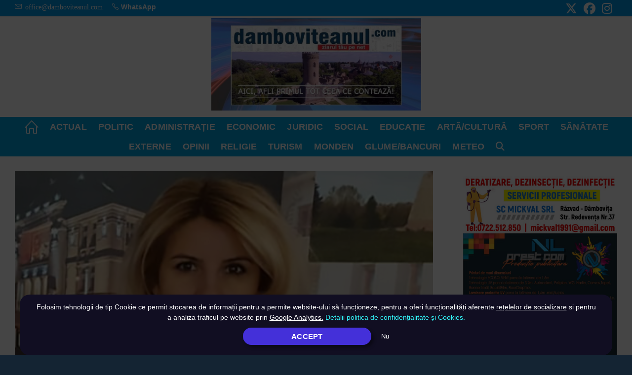

--- FILE ---
content_type: text/html; charset=UTF-8
request_url: https://damboviteanul.com/2020/02/27/iohannis-si-orban-sub-tirul-psd-sfidare-si-aroganta-la-adresa-romanilor/
body_size: 16110
content:
<!DOCTYPE html><html class="html" lang="ro-RO"><head><meta charset="UTF-8"><link rel="profile" href="https://gmpg.org/xfn/11"><meta name='robots' content='index, follow, max-image-preview:large, max-snippet:-1, max-video-preview:-1' /><style>img:is([sizes="auto" i], [sizes^="auto," i]) { contain-intrinsic-size: 3000px 1500px }</style><link rel="pingback" href="https://damboviteanul.com/xmlrpc.php"><meta name="viewport" content="width=device-width, initial-scale=1"><title>Iohannis și Orban, sub tirul PSD: ”Sfidare și aroganță la adresa românilor!”</title><link rel="canonical" href="https://damboviteanul.com/2020/02/27/iohannis-si-orban-sub-tirul-psd-sfidare-si-aroganta-la-adresa-romanilor/" /><meta property="og:locale" content="ro_RO" /><meta property="og:type" content="article" /><meta property="og:title" content="Iohannis și Orban, sub tirul PSD: ”Sfidare și aroganță la adresa românilor!”" /><meta property="og:description" content="Surprinzătoarea decizie a președintelui Iohannis de a-l desemna pe Florin Cîțu prim-ministru, a atras rapid criticile opozanților președintelui și ai PNL. Monica Ilie, viceprimar al municipiului Târgoviște, constată că, sub o formă sau alta, jocul politic al președintelui nu are decât un scop: alegerile anticipate, care rămân în continuare ”obsesia și ambiția PNL!”. Altfel spus, [&hellip;]" /><meta property="og:url" content="https://damboviteanul.com/2020/02/27/iohannis-si-orban-sub-tirul-psd-sfidare-si-aroganta-la-adresa-romanilor/" /><meta property="og:site_name" content="DAMBOVITEANUL" /><meta property="article:publisher" content="https://facebook.com/dambovitenul/" /><meta property="article:published_time" content="2020-02-27T14:55:05+00:00" /><meta property="article:modified_time" content="2020-02-27T20:01:06+00:00" /><meta property="og:image" content="https://damboviteanul.com/wp-content/uploads/2020/02/Monica-Ilie-1.jpg" /><meta property="og:image:width" content="900" /><meta property="og:image:height" content="600" /><meta property="og:image:type" content="image/jpeg" /><meta name="author" content="Damboviteanul Stiri" /><meta name="twitter:card" content="summary_large_image" /><meta name="twitter:label1" content="Scris de" /><meta name="twitter:data1" content="Damboviteanul Stiri" /><meta name="twitter:label2" content="Timp estimat pentru citire" /><meta name="twitter:data2" content="2 minute" /> <script type="application/ld+json" class="yoast-schema-graph">{"@context":"https://schema.org","@graph":[{"@type":"Article","@id":"https://damboviteanul.com/2020/02/27/iohannis-si-orban-sub-tirul-psd-sfidare-si-aroganta-la-adresa-romanilor/#article","isPartOf":{"@id":"https://damboviteanul.com/2020/02/27/iohannis-si-orban-sub-tirul-psd-sfidare-si-aroganta-la-adresa-romanilor/"},"author":{"name":"Damboviteanul Stiri","@id":"https://damboviteanul.com/#/schema/person/f41500d3bb07c0a235d94f44d8fe9cd2"},"headline":"Iohannis și Orban, sub tirul PSD: ”Sfidare și aroganță la adresa românilor!”","datePublished":"2020-02-27T14:55:05+00:00","dateModified":"2020-02-27T20:01:06+00:00","mainEntityOfPage":{"@id":"https://damboviteanul.com/2020/02/27/iohannis-si-orban-sub-tirul-psd-sfidare-si-aroganta-la-adresa-romanilor/"},"wordCount":412,"commentCount":0,"publisher":{"@id":"https://damboviteanul.com/#organization"},"image":{"@id":"https://damboviteanul.com/2020/02/27/iohannis-si-orban-sub-tirul-psd-sfidare-si-aroganta-la-adresa-romanilor/#primaryimage"},"thumbnailUrl":"https://damboviteanul.com/wp-content/uploads/2020/02/Monica-Ilie-1.jpg","articleSection":["ACTUAL","OPINII","POLITIC"],"inLanguage":"ro-RO","potentialAction":[{"@type":"CommentAction","name":"Comment","target":["https://damboviteanul.com/2020/02/27/iohannis-si-orban-sub-tirul-psd-sfidare-si-aroganta-la-adresa-romanilor/#respond"]}]},{"@type":"WebPage","@id":"https://damboviteanul.com/2020/02/27/iohannis-si-orban-sub-tirul-psd-sfidare-si-aroganta-la-adresa-romanilor/","url":"https://damboviteanul.com/2020/02/27/iohannis-si-orban-sub-tirul-psd-sfidare-si-aroganta-la-adresa-romanilor/","name":"Iohannis și Orban, sub tirul PSD: ”Sfidare și aroganță la adresa românilor!”","isPartOf":{"@id":"https://damboviteanul.com/#website"},"primaryImageOfPage":{"@id":"https://damboviteanul.com/2020/02/27/iohannis-si-orban-sub-tirul-psd-sfidare-si-aroganta-la-adresa-romanilor/#primaryimage"},"image":{"@id":"https://damboviteanul.com/2020/02/27/iohannis-si-orban-sub-tirul-psd-sfidare-si-aroganta-la-adresa-romanilor/#primaryimage"},"thumbnailUrl":"https://damboviteanul.com/wp-content/uploads/2020/02/Monica-Ilie-1.jpg","datePublished":"2020-02-27T14:55:05+00:00","dateModified":"2020-02-27T20:01:06+00:00","breadcrumb":{"@id":"https://damboviteanul.com/2020/02/27/iohannis-si-orban-sub-tirul-psd-sfidare-si-aroganta-la-adresa-romanilor/#breadcrumb"},"inLanguage":"ro-RO","potentialAction":[{"@type":"ReadAction","target":["https://damboviteanul.com/2020/02/27/iohannis-si-orban-sub-tirul-psd-sfidare-si-aroganta-la-adresa-romanilor/"]}]},{"@type":"ImageObject","inLanguage":"ro-RO","@id":"https://damboviteanul.com/2020/02/27/iohannis-si-orban-sub-tirul-psd-sfidare-si-aroganta-la-adresa-romanilor/#primaryimage","url":"https://damboviteanul.com/wp-content/uploads/2020/02/Monica-Ilie-1.jpg","contentUrl":"https://damboviteanul.com/wp-content/uploads/2020/02/Monica-Ilie-1.jpg","width":900,"height":600},{"@type":"BreadcrumbList","@id":"https://damboviteanul.com/2020/02/27/iohannis-si-orban-sub-tirul-psd-sfidare-si-aroganta-la-adresa-romanilor/#breadcrumb","itemListElement":[{"@type":"ListItem","position":1,"name":"Prima pagină","item":"https://damboviteanul.com/"},{"@type":"ListItem","position":2,"name":"Iohannis și Orban, sub tirul PSD: ”Sfidare și aroganță la adresa românilor!”"}]},{"@type":"WebSite","@id":"https://damboviteanul.com/#website","url":"https://damboviteanul.com/","name":"Damboviteanul - Stiri Dâmbovița, ziare Dâmbovița","description":"Ziarul tău pe net | Cele mai noi știri din Dâmbovița","publisher":{"@id":"https://damboviteanul.com/#organization"},"potentialAction":[{"@type":"SearchAction","target":{"@type":"EntryPoint","urlTemplate":"https://damboviteanul.com/?s={search_term_string}"},"query-input":{"@type":"PropertyValueSpecification","valueRequired":true,"valueName":"search_term_string"}}],"inLanguage":"ro-RO"},{"@type":"Organization","@id":"https://damboviteanul.com/#organization","name":"Ziarul Damboviteanul","url":"https://damboviteanul.com/","logo":{"@type":"ImageObject","inLanguage":"ro-RO","@id":"https://damboviteanul.com/#/schema/logo/image/","url":"https://damboviteanul.com/wp-content/uploads/2020/05/logo_4.jpg","contentUrl":"https://damboviteanul.com/wp-content/uploads/2020/05/logo_4.jpg","width":900,"height":507,"caption":"Ziarul Damboviteanul"},"image":{"@id":"https://damboviteanul.com/#/schema/logo/image/"},"sameAs":["https://facebook.com/dambovitenul/"]},{"@type":"Person","@id":"https://damboviteanul.com/#/schema/person/f41500d3bb07c0a235d94f44d8fe9cd2","name":"Damboviteanul Stiri"}]}</script> <link rel='dns-prefetch' href='//static.addtoany.com' /><link rel='dns-prefetch' href='//platform-api.sharethis.com' /><link rel='dns-prefetch' href='//connect.facebook.net' /><link rel='dns-prefetch' href='//cdn.onesignal.com' /><link rel='dns-prefetch' href='//datastudio.google.com' /><link rel="alternate" type="application/rss+xml" title="DAMBOVITEANUL &raquo; Flux" href="https://damboviteanul.com/feed/" /><link rel="alternate" type="application/rss+xml" title="DAMBOVITEANUL &raquo; Flux comentarii" href="https://damboviteanul.com/comments/feed/" /><link rel="alternate" type="application/rss+xml" title="Flux comentarii DAMBOVITEANUL &raquo; Iohannis și Orban, sub tirul PSD: ”Sfidare și aroganță la adresa românilor!”" href="https://damboviteanul.com/2020/02/27/iohannis-si-orban-sub-tirul-psd-sfidare-si-aroganta-la-adresa-romanilor/feed/" /><link data-optimized="1" rel='stylesheet' id='wp-block-library-css' href='https://damboviteanul.com/wp-content/litespeed/css/a5f630b411bec94e1206378fb1a93601.css?ver=21930' media='all' /><style id='wp-block-library-theme-inline-css'>.wp-block-audio :where(figcaption){color:#555;font-size:13px;text-align:center}.is-dark-theme .wp-block-audio :where(figcaption){color:#ffffffa6}.wp-block-audio{margin:0 0 1em}.wp-block-code{border:1px solid #ccc;border-radius:4px;font-family:Menlo,Consolas,monaco,monospace;padding:.8em 1em}.wp-block-embed :where(figcaption){color:#555;font-size:13px;text-align:center}.is-dark-theme .wp-block-embed :where(figcaption){color:#ffffffa6}.wp-block-embed{margin:0 0 1em}.blocks-gallery-caption{color:#555;font-size:13px;text-align:center}.is-dark-theme .blocks-gallery-caption{color:#ffffffa6}:root :where(.wp-block-image figcaption){color:#555;font-size:13px;text-align:center}.is-dark-theme :root :where(.wp-block-image figcaption){color:#ffffffa6}.wp-block-image{margin:0 0 1em}.wp-block-pullquote{border-bottom:4px solid;border-top:4px solid;color:currentColor;margin-bottom:1.75em}.wp-block-pullquote cite,.wp-block-pullquote footer,.wp-block-pullquote__citation{color:currentColor;font-size:.8125em;font-style:normal;text-transform:uppercase}.wp-block-quote{border-left:.25em solid;margin:0 0 1.75em;padding-left:1em}.wp-block-quote cite,.wp-block-quote footer{color:currentColor;font-size:.8125em;font-style:normal;position:relative}.wp-block-quote:where(.has-text-align-right){border-left:none;border-right:.25em solid;padding-left:0;padding-right:1em}.wp-block-quote:where(.has-text-align-center){border:none;padding-left:0}.wp-block-quote.is-large,.wp-block-quote.is-style-large,.wp-block-quote:where(.is-style-plain){border:none}.wp-block-search .wp-block-search__label{font-weight:700}.wp-block-search__button{border:1px solid #ccc;padding:.375em .625em}:where(.wp-block-group.has-background){padding:1.25em 2.375em}.wp-block-separator.has-css-opacity{opacity:.4}.wp-block-separator{border:none;border-bottom:2px solid;margin-left:auto;margin-right:auto}.wp-block-separator.has-alpha-channel-opacity{opacity:1}.wp-block-separator:not(.is-style-wide):not(.is-style-dots){width:100px}.wp-block-separator.has-background:not(.is-style-dots){border-bottom:none;height:1px}.wp-block-separator.has-background:not(.is-style-wide):not(.is-style-dots){height:2px}.wp-block-table{margin:0 0 1em}.wp-block-table td,.wp-block-table th{word-break:normal}.wp-block-table :where(figcaption){color:#555;font-size:13px;text-align:center}.is-dark-theme .wp-block-table :where(figcaption){color:#ffffffa6}.wp-block-video :where(figcaption){color:#555;font-size:13px;text-align:center}.is-dark-theme .wp-block-video :where(figcaption){color:#ffffffa6}.wp-block-video{margin:0 0 1em}:root :where(.wp-block-template-part.has-background){margin-bottom:0;margin-top:0;padding:1.25em 2.375em}</style><style id='classic-theme-styles-inline-css'>/*! This file is auto-generated */
.wp-block-button__link{color:#fff;background-color:#32373c;border-radius:9999px;box-shadow:none;text-decoration:none;padding:calc(.667em + 2px) calc(1.333em + 2px);font-size:1.125em}.wp-block-file__button{background:#32373c;color:#fff;text-decoration:none}</style><style id='global-styles-inline-css'>:root{--wp--preset--aspect-ratio--square: 1;--wp--preset--aspect-ratio--4-3: 4/3;--wp--preset--aspect-ratio--3-4: 3/4;--wp--preset--aspect-ratio--3-2: 3/2;--wp--preset--aspect-ratio--2-3: 2/3;--wp--preset--aspect-ratio--16-9: 16/9;--wp--preset--aspect-ratio--9-16: 9/16;--wp--preset--color--black: #000000;--wp--preset--color--cyan-bluish-gray: #abb8c3;--wp--preset--color--white: #ffffff;--wp--preset--color--pale-pink: #f78da7;--wp--preset--color--vivid-red: #cf2e2e;--wp--preset--color--luminous-vivid-orange: #ff6900;--wp--preset--color--luminous-vivid-amber: #fcb900;--wp--preset--color--light-green-cyan: #7bdcb5;--wp--preset--color--vivid-green-cyan: #00d084;--wp--preset--color--pale-cyan-blue: #8ed1fc;--wp--preset--color--vivid-cyan-blue: #0693e3;--wp--preset--color--vivid-purple: #9b51e0;--wp--preset--gradient--vivid-cyan-blue-to-vivid-purple: linear-gradient(135deg,rgba(6,147,227,1) 0%,rgb(155,81,224) 100%);--wp--preset--gradient--light-green-cyan-to-vivid-green-cyan: linear-gradient(135deg,rgb(122,220,180) 0%,rgb(0,208,130) 100%);--wp--preset--gradient--luminous-vivid-amber-to-luminous-vivid-orange: linear-gradient(135deg,rgba(252,185,0,1) 0%,rgba(255,105,0,1) 100%);--wp--preset--gradient--luminous-vivid-orange-to-vivid-red: linear-gradient(135deg,rgba(255,105,0,1) 0%,rgb(207,46,46) 100%);--wp--preset--gradient--very-light-gray-to-cyan-bluish-gray: linear-gradient(135deg,rgb(238,238,238) 0%,rgb(169,184,195) 100%);--wp--preset--gradient--cool-to-warm-spectrum: linear-gradient(135deg,rgb(74,234,220) 0%,rgb(151,120,209) 20%,rgb(207,42,186) 40%,rgb(238,44,130) 60%,rgb(251,105,98) 80%,rgb(254,248,76) 100%);--wp--preset--gradient--blush-light-purple: linear-gradient(135deg,rgb(255,206,236) 0%,rgb(152,150,240) 100%);--wp--preset--gradient--blush-bordeaux: linear-gradient(135deg,rgb(254,205,165) 0%,rgb(254,45,45) 50%,rgb(107,0,62) 100%);--wp--preset--gradient--luminous-dusk: linear-gradient(135deg,rgb(255,203,112) 0%,rgb(199,81,192) 50%,rgb(65,88,208) 100%);--wp--preset--gradient--pale-ocean: linear-gradient(135deg,rgb(255,245,203) 0%,rgb(182,227,212) 50%,rgb(51,167,181) 100%);--wp--preset--gradient--electric-grass: linear-gradient(135deg,rgb(202,248,128) 0%,rgb(113,206,126) 100%);--wp--preset--gradient--midnight: linear-gradient(135deg,rgb(2,3,129) 0%,rgb(40,116,252) 100%);--wp--preset--font-size--small: 13px;--wp--preset--font-size--medium: 20px;--wp--preset--font-size--large: 36px;--wp--preset--font-size--x-large: 42px;--wp--preset--spacing--20: 0.44rem;--wp--preset--spacing--30: 0.67rem;--wp--preset--spacing--40: 1rem;--wp--preset--spacing--50: 1.5rem;--wp--preset--spacing--60: 2.25rem;--wp--preset--spacing--70: 3.38rem;--wp--preset--spacing--80: 5.06rem;--wp--preset--shadow--natural: 6px 6px 9px rgba(0, 0, 0, 0.2);--wp--preset--shadow--deep: 12px 12px 50px rgba(0, 0, 0, 0.4);--wp--preset--shadow--sharp: 6px 6px 0px rgba(0, 0, 0, 0.2);--wp--preset--shadow--outlined: 6px 6px 0px -3px rgba(255, 255, 255, 1), 6px 6px rgba(0, 0, 0, 1);--wp--preset--shadow--crisp: 6px 6px 0px rgba(0, 0, 0, 1);}:where(.is-layout-flex){gap: 0.5em;}:where(.is-layout-grid){gap: 0.5em;}body .is-layout-flex{display: flex;}.is-layout-flex{flex-wrap: wrap;align-items: center;}.is-layout-flex > :is(*, div){margin: 0;}body .is-layout-grid{display: grid;}.is-layout-grid > :is(*, div){margin: 0;}:where(.wp-block-columns.is-layout-flex){gap: 2em;}:where(.wp-block-columns.is-layout-grid){gap: 2em;}:where(.wp-block-post-template.is-layout-flex){gap: 1.25em;}:where(.wp-block-post-template.is-layout-grid){gap: 1.25em;}.has-black-color{color: var(--wp--preset--color--black) !important;}.has-cyan-bluish-gray-color{color: var(--wp--preset--color--cyan-bluish-gray) !important;}.has-white-color{color: var(--wp--preset--color--white) !important;}.has-pale-pink-color{color: var(--wp--preset--color--pale-pink) !important;}.has-vivid-red-color{color: var(--wp--preset--color--vivid-red) !important;}.has-luminous-vivid-orange-color{color: var(--wp--preset--color--luminous-vivid-orange) !important;}.has-luminous-vivid-amber-color{color: var(--wp--preset--color--luminous-vivid-amber) !important;}.has-light-green-cyan-color{color: var(--wp--preset--color--light-green-cyan) !important;}.has-vivid-green-cyan-color{color: var(--wp--preset--color--vivid-green-cyan) !important;}.has-pale-cyan-blue-color{color: var(--wp--preset--color--pale-cyan-blue) !important;}.has-vivid-cyan-blue-color{color: var(--wp--preset--color--vivid-cyan-blue) !important;}.has-vivid-purple-color{color: var(--wp--preset--color--vivid-purple) !important;}.has-black-background-color{background-color: var(--wp--preset--color--black) !important;}.has-cyan-bluish-gray-background-color{background-color: var(--wp--preset--color--cyan-bluish-gray) !important;}.has-white-background-color{background-color: var(--wp--preset--color--white) !important;}.has-pale-pink-background-color{background-color: var(--wp--preset--color--pale-pink) !important;}.has-vivid-red-background-color{background-color: var(--wp--preset--color--vivid-red) !important;}.has-luminous-vivid-orange-background-color{background-color: var(--wp--preset--color--luminous-vivid-orange) !important;}.has-luminous-vivid-amber-background-color{background-color: var(--wp--preset--color--luminous-vivid-amber) !important;}.has-light-green-cyan-background-color{background-color: var(--wp--preset--color--light-green-cyan) !important;}.has-vivid-green-cyan-background-color{background-color: var(--wp--preset--color--vivid-green-cyan) !important;}.has-pale-cyan-blue-background-color{background-color: var(--wp--preset--color--pale-cyan-blue) !important;}.has-vivid-cyan-blue-background-color{background-color: var(--wp--preset--color--vivid-cyan-blue) !important;}.has-vivid-purple-background-color{background-color: var(--wp--preset--color--vivid-purple) !important;}.has-black-border-color{border-color: var(--wp--preset--color--black) !important;}.has-cyan-bluish-gray-border-color{border-color: var(--wp--preset--color--cyan-bluish-gray) !important;}.has-white-border-color{border-color: var(--wp--preset--color--white) !important;}.has-pale-pink-border-color{border-color: var(--wp--preset--color--pale-pink) !important;}.has-vivid-red-border-color{border-color: var(--wp--preset--color--vivid-red) !important;}.has-luminous-vivid-orange-border-color{border-color: var(--wp--preset--color--luminous-vivid-orange) !important;}.has-luminous-vivid-amber-border-color{border-color: var(--wp--preset--color--luminous-vivid-amber) !important;}.has-light-green-cyan-border-color{border-color: var(--wp--preset--color--light-green-cyan) !important;}.has-vivid-green-cyan-border-color{border-color: var(--wp--preset--color--vivid-green-cyan) !important;}.has-pale-cyan-blue-border-color{border-color: var(--wp--preset--color--pale-cyan-blue) !important;}.has-vivid-cyan-blue-border-color{border-color: var(--wp--preset--color--vivid-cyan-blue) !important;}.has-vivid-purple-border-color{border-color: var(--wp--preset--color--vivid-purple) !important;}.has-vivid-cyan-blue-to-vivid-purple-gradient-background{background: var(--wp--preset--gradient--vivid-cyan-blue-to-vivid-purple) !important;}.has-light-green-cyan-to-vivid-green-cyan-gradient-background{background: var(--wp--preset--gradient--light-green-cyan-to-vivid-green-cyan) !important;}.has-luminous-vivid-amber-to-luminous-vivid-orange-gradient-background{background: var(--wp--preset--gradient--luminous-vivid-amber-to-luminous-vivid-orange) !important;}.has-luminous-vivid-orange-to-vivid-red-gradient-background{background: var(--wp--preset--gradient--luminous-vivid-orange-to-vivid-red) !important;}.has-very-light-gray-to-cyan-bluish-gray-gradient-background{background: var(--wp--preset--gradient--very-light-gray-to-cyan-bluish-gray) !important;}.has-cool-to-warm-spectrum-gradient-background{background: var(--wp--preset--gradient--cool-to-warm-spectrum) !important;}.has-blush-light-purple-gradient-background{background: var(--wp--preset--gradient--blush-light-purple) !important;}.has-blush-bordeaux-gradient-background{background: var(--wp--preset--gradient--blush-bordeaux) !important;}.has-luminous-dusk-gradient-background{background: var(--wp--preset--gradient--luminous-dusk) !important;}.has-pale-ocean-gradient-background{background: var(--wp--preset--gradient--pale-ocean) !important;}.has-electric-grass-gradient-background{background: var(--wp--preset--gradient--electric-grass) !important;}.has-midnight-gradient-background{background: var(--wp--preset--gradient--midnight) !important;}.has-small-font-size{font-size: var(--wp--preset--font-size--small) !important;}.has-medium-font-size{font-size: var(--wp--preset--font-size--medium) !important;}.has-large-font-size{font-size: var(--wp--preset--font-size--large) !important;}.has-x-large-font-size{font-size: var(--wp--preset--font-size--x-large) !important;}
:where(.wp-block-post-template.is-layout-flex){gap: 1.25em;}:where(.wp-block-post-template.is-layout-grid){gap: 1.25em;}
:where(.wp-block-columns.is-layout-flex){gap: 2em;}:where(.wp-block-columns.is-layout-grid){gap: 2em;}
:root :where(.wp-block-pullquote){font-size: 1.5em;line-height: 1.6;}</style><link data-optimized="1" rel='stylesheet' id='cookie-notice-front-css' href='https://damboviteanul.com/wp-content/litespeed/css/bd2faafcbabdece3f5a1aa7e1a6765c6.css?ver=8f1fb' media='all' /><link data-optimized="1" rel='stylesheet' id='owl-carousel-css' href='https://damboviteanul.com/wp-content/litespeed/css/b230e9631b6e061a9b01ff89387ddf06.css?ver=5d185' media='all' /><link data-optimized="1" rel='stylesheet' id='psacp-public-style-css' href='https://damboviteanul.com/wp-content/litespeed/css/902e431f96e0e91fdd40252b9928963e.css?ver=63b7e' media='all' /><link data-optimized="1" rel='stylesheet' id='wpemfb-lightbox-css' href='https://damboviteanul.com/wp-content/litespeed/css/fd103ebfedb56f69b0cad3f91be08ef0.css?ver=60e34' media='all' /><link data-optimized="1" rel='stylesheet' id='wp-polls-css' href='https://damboviteanul.com/wp-content/litespeed/css/f14c887bd25243ff934052c433db4a93.css?ver=01783' media='all' /><style id='wp-polls-inline-css'>.wp-polls .pollbar {
	margin: 1px;
	font-size: 24px;
	line-height: 26px;
	height: 26px;
	background: ##f43d3;
	border: 1px solid #;
}</style><link data-optimized="1" rel='stylesheet' id='oceanwp-style-css' href='https://damboviteanul.com/wp-content/litespeed/css/fbdfbcddc46817c1cc0e5afe39fb2027.css?ver=2f7a9' media='all' /><link data-optimized="1" rel='stylesheet' id='child-style-css' href='https://damboviteanul.com/wp-content/litespeed/css/1cf3fd4ddec03660a00a8379c0e61528.css?ver=433e6' media='all' /><link data-optimized="1" rel='stylesheet' id='font-awesome-css' href='https://damboviteanul.com/wp-content/litespeed/css/3a5bb9a57855a183553043ddba3edd7a.css?ver=e171a' media='all' /><link data-optimized="1" rel='stylesheet' id='simple-line-icons-css' href='https://damboviteanul.com/wp-content/litespeed/css/9ea4b58639aab1b2e6da15fad3147ab8.css?ver=e85ac' media='all' /><link data-optimized="1" rel='stylesheet' id='recent-posts-widget-with-thumbnails-public-style-css' href='https://damboviteanul.com/wp-content/litespeed/css/864b2eeecc146742c4776c9c3655cae8.css?ver=5f05b' media='all' /><link data-optimized="1" rel='stylesheet' id='addtoany-css' href='https://damboviteanul.com/wp-content/litespeed/css/f4417fede5c52e47f925fc90ee2292df.css?ver=b96ed' media='all' /><style id='addtoany-inline-css'>.addtoany_content {display: inline-block;}</style><link data-optimized="1" rel='stylesheet' id='oe-widgets-style-css' href='https://damboviteanul.com/wp-content/litespeed/css/3fea15cc7b70ae555365b9a4422a4989.css?ver=3daa5' media='all' /><link data-optimized="1" rel='stylesheet' id='ari-fancybox-css' href='https://damboviteanul.com/wp-content/litespeed/css/603908e972d384bf931eddc338734b50.css?ver=0ff43' media='all' /><style id='ari-fancybox-inline-css'>BODY .fancybox-container{z-index:200000}BODY .fancybox-is-open .fancybox-bg{opacity:0.8}BODY .fancybox-bg {background-color:#0f0f11}BODY .fancybox-thumbs {background-color:#ffffff}</style><link data-optimized="1" rel='stylesheet' id='oceanwp-custom-css' href='https://damboviteanul.com/wp-content/litespeed/css/e27b9c7a25116ef2d42f84ce985ed4ec.css?ver=fbdce' media='all' /> <script id="addtoany-core-js-before">window.a2a_config=window.a2a_config||{};a2a_config.callbacks=[];a2a_config.overlays=[];a2a_config.templates={};a2a_localize = {
	Share: "Partajează",
	Save: "Salvează",
	Subscribe: "Abonează-te",
	Email: "Email",
	Bookmark: "Pune un semn de carte",
	ShowAll: "Arată tot",
	ShowLess: "Arată mai puțin",
	FindServices: "găseşte serviciu/i",
	FindAnyServiceToAddTo: "găseşte instantaneu orice serviciu de adăugat la",
	PoweredBy: "Propulsat de",
	ShareViaEmail: "Partajat via email",
	SubscribeViaEmail: "Abonare via email",
	BookmarkInYourBrowser: "pune semn în browserul tău",
	BookmarkInstructions: "Apasă Ctrl+D sau \u2318+D pentru a pune un semn de carte paginii",
	AddToYourFavorites: "adaugă la pagini favorite",
	SendFromWebOrProgram: "Trimis de la orice adresă de email sau program de email",
	EmailProgram: "Program de email",
	More: "Mai mult&#8230;",
	ThanksForSharing: "Thanks for sharing!",
	ThanksForFollowing: "Thanks for following!"
};</script> <script defer src="https://static.addtoany.com/menu/page.js?ver=1759506976" id="addtoany-core-js"></script> <script src="https://damboviteanul.com/wp-includes/js/jquery/jquery.min.js?ver=1759506976" id="jquery-core-js"></script> <script data-optimized="1" src="https://damboviteanul.com/wp-content/litespeed/js/3f0a4836774aaefae9332b959233b952.js?ver=2158f" id="jquery-migrate-js"></script> <script data-optimized="1" defer src="https://damboviteanul.com/wp-content/litespeed/js/fec640d31f25a005801008e458a9c179.js?ver=4bc92" id="addtoany-jquery-js"></script> <script data-optimized="1" src="https://damboviteanul.com/wp-content/litespeed/js/cc1b991043b78611f52e1923c14363b4.js?ver=ef02a" id="wpemfb-lightbox-js"></script> <script id="wpemfb-fbjs-js-extra">var WEF = {"local":"ro_RO","version":"v6.0","fb_id":"","comments_nonce":"cd2b1cfda8","adaptive":"1"};</script> <script data-optimized="1" src="https://damboviteanul.com/wp-content/litespeed/js/167207fcfd850976856099fc286406f3.js?ver=86a5e" id="wpemfb-fbjs-js"></script> <link rel="https://api.w.org/" href="https://damboviteanul.com/wp-json/" /><link rel="alternate" title="JSON" type="application/json" href="https://damboviteanul.com/wp-json/wp/v2/posts/1585" /><link rel='shortlink' href='https://damboviteanul.com/?p=1585' /><link rel="alternate" title="oEmbed (JSON)" type="application/json+oembed" href="https://damboviteanul.com/wp-json/oembed/1.0/embed?url=https%3A%2F%2Fdamboviteanul.com%2F2020%2F02%2F27%2Fiohannis-si-orban-sub-tirul-psd-sfidare-si-aroganta-la-adresa-romanilor%2F" /><link rel="alternate" title="oEmbed (XML)" type="text/xml+oembed" href="https://damboviteanul.com/wp-json/oembed/1.0/embed?url=https%3A%2F%2Fdamboviteanul.com%2F2020%2F02%2F27%2Fiohannis-si-orban-sub-tirul-psd-sfidare-si-aroganta-la-adresa-romanilor%2F&#038;format=xml" /> <script src="https://cdn.onesignal.com/sdks/web/v16/OneSignalSDK.page.js" defer></script> <script>window.OneSignalDeferred = window.OneSignalDeferred || [];
          OneSignalDeferred.push(async function(OneSignal) {
            await OneSignal.init({
              appId: "cba9fd92-20c9-41eb-a5ee-b5215821aee8",
              serviceWorkerOverrideForTypical: true,
              path: "https://damboviteanul.com/wp-content/plugins/onesignal-free-web-push-notifications/sdk_files/",
              serviceWorkerParam: { scope: "/wp-content/plugins/onesignal-free-web-push-notifications/sdk_files/push/onesignal/" },
              serviceWorkerPath: "OneSignalSDKWorker.js",
            });
          });

          // Unregister the legacy OneSignal service worker to prevent scope conflicts
          if (navigator.serviceWorker) {
            navigator.serviceWorker.getRegistrations().then((registrations) => {
              // Iterate through all registered service workers
              registrations.forEach((registration) => {
                // Check the script URL to identify the specific service worker
                if (registration.active && registration.active.scriptURL.includes('OneSignalSDKWorker.js.php')) {
                  // Unregister the service worker
                  registration.unregister().then((success) => {
                    if (success) {
                      console.log('OneSignalSW: Successfully unregistered:', registration.active.scriptURL);
                    } else {
                      console.log('OneSignalSW: Failed to unregister:', registration.active.scriptURL);
                    }
                  });
                }
              });
            }).catch((error) => {
              console.error('Error fetching service worker registrations:', error);
            });
        }</script> <link rel="icon" href="https://damboviteanul.com/wp-content/uploads/2020/08/cropped-iconsite-32x32.png" sizes="32x32" /><link rel="icon" href="https://damboviteanul.com/wp-content/uploads/2020/08/cropped-iconsite-192x192.png" sizes="192x192" /><link rel="apple-touch-icon" href="https://damboviteanul.com/wp-content/uploads/2020/08/cropped-iconsite-180x180.png" /><meta name="msapplication-TileImage" content="https://damboviteanul.com/wp-content/uploads/2020/08/cropped-iconsite-270x270.png" /><meta name="facebook-domain-verification" content="t9h9ca0edp6dm003ydy4060g17y31g" /> <script async defer crossorigin="anonymous" src="https://connect.facebook.net/en_US/sdk.js#xfbml=1&version=v7.0&appId=2287329654901638" nonce="KduW0i44"></script>  <script>(function(w,d,s,l,i){w[l]=w[l]||[];w[l].push({'gtm.start':
new Date().getTime(),event:'gtm.js'});var f=d.getElementsByTagName(s)[0],
j=d.createElement(s),dl=l!='dataLayer'?'&l='+l:'';j.async=true;j.src=
'https://www.googletagmanager.com/gtm.js?id='+i+dl;f.parentNode.insertBefore(j,f);
})(window,document,'script','dataLayer','GTM-WX9G252');</script>  <script async src="https://www.googletagmanager.com/gtag/js?id=G-GE8GWNNP0F"></script> <script>window.dataLayer = window.dataLayer || [];
  function gtag(){dataLayer.push(arguments);}
  gtag('js', new Date());

  gtag('config', 'G-GE8GWNNP0F');</script> </head><body data-rsssl=1 class="wp-singular post-template-default single single-post postid-1585 single-format-standard wp-custom-logo wp-embed-responsive wp-theme-oceanwp wp-child-theme-damboviteanul cookies-not-set oceanwp-theme sidebar-mobile boxed-layout wrap-boxshadow medium-header-style no-header-border default-breakpoint has-sidebar content-right-sidebar post-in-category-actualitate post-in-category-opinii post-in-category-politic has-topbar page-header-disabled has-blog-grid" itemscope="itemscope" itemtype="https://schema.org/Article"><div id="outer-wrap" class="site clr"><a class="skip-link screen-reader-text" href="#main">Skip to content</a><div id="wrap" class="clr"><div id="top-bar-wrap" class="clr"><div id="top-bar" class="clr container"><div id="top-bar-inner" class="clr"><div id="top-bar-content" class="clr has-content top-bar-left">
<span class="topbar-content"><a href="/contact/"><i class="icon-envelope"> office@damboviteanul.com</i></a>
<a href="https://wa.me/+40722275045" id="telwhatsapp"><i class="icon-phone icons"></i><span> WhatsApp</span> </a></span></div><div id="top-bar-social" class="clr top-bar-right"><ul class="clr" aria-label="Social links"><li class="oceanwp-twitter"><a href="https://twitter.com/damboviteanulco" aria-label="X (opens in a new tab)" target="_blank" rel="noopener noreferrer"><i class=" fa-brands fa-x-twitter" aria-hidden="true" role="img"></i></a></li><li class="oceanwp-facebook"><a href="https://www.facebook.com/dambovitenul/" aria-label="Facebook (opens in a new tab)" target="_blank" rel="noopener noreferrer"><i class=" fab fa-facebook" aria-hidden="true" role="img"></i></a></li><li class="oceanwp-instagram"><a href="https://www.instagram.com/damboviteanul/" aria-label="Instagram (opens in a new tab)" target="_blank" rel="noopener noreferrer"><i class=" fab fa-instagram" aria-hidden="true" role="img"></i></a></li></ul></div></div></div></div><header id="site-header" class="medium-header clr" data-height="71" itemscope="itemscope" itemtype="https://schema.org/WPHeader" role="banner"><div id="site-header-inner" class="clr"><div class="top-header-wrap clr"><div class="container clr"><div class="top-header-inner clr"><div class="top-col clr col-1 logo-col"><div id="site-logo" class="clr" itemscope itemtype="https://schema.org/Brand" ><div id="site-logo-inner" class="clr"><a href="https://damboviteanul.com/" class="custom-logo-link" rel="home"><img width="900" height="395" src="https://damboviteanul.com/wp-content/uploads/2020/05/logo3a.jpg" class="custom-logo" alt="DAMBOVITEANUL" decoding="async" fetchpriority="high" srcset="https://damboviteanul.com/wp-content/uploads/2020/05/logo3a.jpg 900w, https://damboviteanul.com/wp-content/uploads/2020/05/logo3a-300x132.jpg 300w, https://damboviteanul.com/wp-content/uploads/2020/05/logo3a-150x66.jpg 150w, https://damboviteanul.com/wp-content/uploads/2020/05/logo3a-768x337.jpg 768w" sizes="(max-width: 900px) 100vw, 900px" /></a></div></div></div></div></div></div><div id="sublogosidebar" class="customwidgetarea1" role="complementary"><div class="widget_text sidebar-box widget_custom_html clr"><div class="textwidget custom-html-widget"></div></div></div><div class="bottom-header-wrap clr"><div id="site-navigation-wrap" class="no-top-border clr center-menu"><div class="container clr"><nav id="site-navigation" class="navigation main-navigation clr" itemscope="itemscope" itemtype="https://schema.org/SiteNavigationElement" role="navigation" ><ul id="menu-main" class="main-menu dropdown-menu sf-menu"><li id="menu-item-25689" class="menu-item menu-item-type-custom menu-item-object-custom menu-item-home menu-item-25689"><a href="https://damboviteanul.com" class="menu-link"><span class="text-wrap"><i class="icon line-icon icon-home" aria-hidden="true" style="font-size:1.5em;"></i><span class="menu-text hidden">Acasa</span></span></a></li><li id="menu-item-78" class="menu-item menu-item-type-taxonomy menu-item-object-category current-post-ancestor current-menu-parent current-post-parent menu-item-78"><a href="https://damboviteanul.com/category/actualitate/" class="menu-link"><span class="text-wrap">Actual</span></a></li><li id="menu-item-79" class="menu-item menu-item-type-taxonomy menu-item-object-category current-post-ancestor current-menu-parent current-post-parent menu-item-79"><a href="https://damboviteanul.com/category/politic/" class="menu-link"><span class="text-wrap">POLITIC</span></a></li><li id="menu-item-10790" class="menu-item menu-item-type-taxonomy menu-item-object-category menu-item-10790"><a href="https://damboviteanul.com/category/administratie/" class="menu-link"><span class="text-wrap">ADMINISTRAȚIE</span></a></li><li id="menu-item-80" class="menu-item menu-item-type-taxonomy menu-item-object-category menu-item-80"><a href="https://damboviteanul.com/category/economic/" class="menu-link"><span class="text-wrap">ECONOMIC</span></a></li><li id="menu-item-12815" class="menu-item menu-item-type-taxonomy menu-item-object-category menu-item-12815"><a href="https://damboviteanul.com/category/juridic/" class="menu-link"><span class="text-wrap">JURIDIC</span></a></li><li id="menu-item-81" class="menu-item menu-item-type-taxonomy menu-item-object-category menu-item-81"><a href="https://damboviteanul.com/category/social/" class="menu-link"><span class="text-wrap">SOCIAL</span></a></li><li id="menu-item-82" class="menu-item menu-item-type-taxonomy menu-item-object-category menu-item-82"><a href="https://damboviteanul.com/category/educatie/" class="menu-link"><span class="text-wrap">EDUCAȚIE</span></a></li><li id="menu-item-10697" class="menu-item menu-item-type-taxonomy menu-item-object-category menu-item-10697"><a href="https://damboviteanul.com/category/arta-cultura/" class="menu-link"><span class="text-wrap">ARTĂ/CULTURĂ</span></a></li><li id="menu-item-83" class="menu-item menu-item-type-taxonomy menu-item-object-category menu-item-83"><a href="https://damboviteanul.com/category/sport/" class="menu-link"><span class="text-wrap">SPORT</span></a></li><li id="menu-item-10337" class="menu-item menu-item-type-taxonomy menu-item-object-category menu-item-10337"><a href="https://damboviteanul.com/category/sanatate/" class="menu-link"><span class="text-wrap">SĂNĂTATE</span></a></li><li id="menu-item-10791" class="menu-item menu-item-type-taxonomy menu-item-object-category menu-item-10791"><a href="https://damboviteanul.com/category/externe/" class="menu-link"><span class="text-wrap">EXTERNE</span></a></li><li id="menu-item-174" class="menu-item menu-item-type-taxonomy menu-item-object-category current-post-ancestor current-menu-parent current-post-parent menu-item-174"><a href="https://damboviteanul.com/category/opinii/" class="menu-link"><span class="text-wrap">OPINII</span></a></li><li id="menu-item-10338" class="menu-item menu-item-type-taxonomy menu-item-object-category menu-item-10338"><a href="https://damboviteanul.com/category/religie/" class="menu-link"><span class="text-wrap">RELIGIE</span></a></li><li id="menu-item-10339" class="menu-item menu-item-type-taxonomy menu-item-object-category menu-item-10339"><a href="https://damboviteanul.com/category/turism/" class="menu-link"><span class="text-wrap">TURISM</span></a></li><li id="menu-item-10696" class="menu-item menu-item-type-taxonomy menu-item-object-category menu-item-10696"><a href="https://damboviteanul.com/category/monden/" class="menu-link"><span class="text-wrap">MONDEN</span></a></li><li id="menu-item-10698" class="menu-item menu-item-type-taxonomy menu-item-object-category menu-item-10698"><a href="https://damboviteanul.com/category/glume-bancuri/" class="menu-link"><span class="text-wrap">GLUME/BANCURI</span></a></li><li id="menu-item-12816" class="menu-item menu-item-type-taxonomy menu-item-object-category menu-item-12816"><a href="https://damboviteanul.com/category/meteo/" class="menu-link"><span class="text-wrap">METEO</span></a></li><li class="search-toggle-li" ><a href="https://damboviteanul.com/#" class="site-search-toggle search-dropdown-toggle"><span class="screen-reader-text">Toggle website search</span><i class=" fas fa-search" aria-hidden="true" role="img"></i></a></li></ul><div id="searchform-dropdown" class="header-searchform-wrap clr" ><form aria-label="Search this website" role="search" method="get" class="searchform" action="https://damboviteanul.com/">
<input aria-label="Insert search query" type="search" id="ocean-search-form-1" class="field" autocomplete="off" placeholder="Search" name="s"></form></div></nav></div></div><div class="oceanwp-mobile-menu-icon clr mobile-right">
<a href="https://damboviteanul.com/#mobile-menu-toggle" class="mobile-menu"  aria-label="Mobile Menu">
<i class="fa fa-search" aria-hidden="true"></i>
<span class="oceanwp-text">/ Meniu / Categorii</span>
<span class="oceanwp-close-text">Close</span>
</a></div></div></div></header><main id="main" class="site-main clr"  role="main"><div id="content-wrap" class="container clr"><div id="primary" class="content-area clr"><div id="content" class="site-content clr"><article id="post-1585"><div class="thumbnail"><img width="900" height="600" src="https://damboviteanul.com/wp-content/uploads/2020/02/Monica-Ilie-1.jpg" class="attachment-full size-full wp-post-image" alt="You are currently viewing Iohannis și Orban, sub tirul PSD: ”Sfidare și aroganță la adresa românilor!”" itemprop="image" decoding="async" srcset="https://damboviteanul.com/wp-content/uploads/2020/02/Monica-Ilie-1.jpg 900w, https://damboviteanul.com/wp-content/uploads/2020/02/Monica-Ilie-1-150x100.jpg 150w, https://damboviteanul.com/wp-content/uploads/2020/02/Monica-Ilie-1-300x200.jpg 300w, https://damboviteanul.com/wp-content/uploads/2020/02/Monica-Ilie-1-768x512.jpg 768w" sizes="(max-width: 900px) 100vw, 900px" /></div><header class="entry-header clr"><h2 class="single-post-title entry-title" itemprop="headline">Iohannis și Orban, sub tirul PSD: ”Sfidare și aroganță la adresa românilor!”</h2></header><ul class="meta ospm-default clr"><li class="meta-date" itemprop="datePublished"><span class="screen-reader-text">Post published:</span><i class="far fa-calendar-alt" aria-hidden="true"></i>27/02/2020 	17:55</li><li class="meta-cat"><span class="screen-reader-text">Post category:</span><i class="far fa-folder-open" aria-hidden="true"></i><a href="https://damboviteanul.com/category/actualitate/" rel="category tag">ACTUAL</a> <span class="owp-sep">/</span> <a href="https://damboviteanul.com/category/opinii/" rel="category tag">OPINII</a> <span class="owp-sep">/</span> <a href="https://damboviteanul.com/category/politic/" rel="category tag">POLITIC</a></li></ul><div class="entry-content clr" itemprop="text"><div class="addtoany_share_save_container addtoany_content addtoany_content_top"><div class="a2a_kit a2a_kit_size_32 addtoany_list" data-a2a-url="https://damboviteanul.com/2020/02/27/iohannis-si-orban-sub-tirul-psd-sfidare-si-aroganta-la-adresa-romanilor/" data-a2a-title="Iohannis și Orban, sub tirul PSD: ”Sfidare și aroganță la adresa românilor!”"><a class="a2a_button_facebook" href="https://www.addtoany.com/add_to/facebook?linkurl=https%3A%2F%2Fdamboviteanul.com%2F2020%2F02%2F27%2Fiohannis-si-orban-sub-tirul-psd-sfidare-si-aroganta-la-adresa-romanilor%2F&amp;linkname=Iohannis%20%C8%99i%20Orban%2C%20sub%20tirul%20PSD%3A%20%E2%80%9DSfidare%20%C8%99i%20arogan%C8%9B%C4%83%20la%20adresa%20rom%C3%A2nilor%21%E2%80%9D" title="Facebook" rel="nofollow noopener" target="_blank"></a><a class="a2a_button_whatsapp" href="https://www.addtoany.com/add_to/whatsapp?linkurl=https%3A%2F%2Fdamboviteanul.com%2F2020%2F02%2F27%2Fiohannis-si-orban-sub-tirul-psd-sfidare-si-aroganta-la-adresa-romanilor%2F&amp;linkname=Iohannis%20%C8%99i%20Orban%2C%20sub%20tirul%20PSD%3A%20%E2%80%9DSfidare%20%C8%99i%20arogan%C8%9B%C4%83%20la%20adresa%20rom%C3%A2nilor%21%E2%80%9D" title="WhatsApp" rel="nofollow noopener" target="_blank"></a><a class="a2a_button_facebook_messenger" href="https://www.addtoany.com/add_to/facebook_messenger?linkurl=https%3A%2F%2Fdamboviteanul.com%2F2020%2F02%2F27%2Fiohannis-si-orban-sub-tirul-psd-sfidare-si-aroganta-la-adresa-romanilor%2F&amp;linkname=Iohannis%20%C8%99i%20Orban%2C%20sub%20tirul%20PSD%3A%20%E2%80%9DSfidare%20%C8%99i%20arogan%C8%9B%C4%83%20la%20adresa%20rom%C3%A2nilor%21%E2%80%9D" title="Messenger" rel="nofollow noopener" target="_blank"></a><a class="a2a_button_copy_link" href="https://www.addtoany.com/add_to/copy_link?linkurl=https%3A%2F%2Fdamboviteanul.com%2F2020%2F02%2F27%2Fiohannis-si-orban-sub-tirul-psd-sfidare-si-aroganta-la-adresa-romanilor%2F&amp;linkname=Iohannis%20%C8%99i%20Orban%2C%20sub%20tirul%20PSD%3A%20%E2%80%9DSfidare%20%C8%99i%20arogan%C8%9B%C4%83%20la%20adresa%20rom%C3%A2nilor%21%E2%80%9D" title="Copy Link" rel="nofollow noopener" target="_blank"></a><a class="a2a_button_email" href="https://www.addtoany.com/add_to/email?linkurl=https%3A%2F%2Fdamboviteanul.com%2F2020%2F02%2F27%2Fiohannis-si-orban-sub-tirul-psd-sfidare-si-aroganta-la-adresa-romanilor%2F&amp;linkname=Iohannis%20%C8%99i%20Orban%2C%20sub%20tirul%20PSD%3A%20%E2%80%9DSfidare%20%C8%99i%20arogan%C8%9B%C4%83%20la%20adresa%20rom%C3%A2nilor%21%E2%80%9D" title="Email" rel="nofollow noopener" target="_blank"></a><a class="a2a_button_x" href="https://www.addtoany.com/add_to/x?linkurl=https%3A%2F%2Fdamboviteanul.com%2F2020%2F02%2F27%2Fiohannis-si-orban-sub-tirul-psd-sfidare-si-aroganta-la-adresa-romanilor%2F&amp;linkname=Iohannis%20%C8%99i%20Orban%2C%20sub%20tirul%20PSD%3A%20%E2%80%9DSfidare%20%C8%99i%20arogan%C8%9B%C4%83%20la%20adresa%20rom%C3%A2nilor%21%E2%80%9D" title="X" rel="nofollow noopener" target="_blank"></a></div></div><div id="fb-root"></div><p style="text-align: justify;">Surprinzătoarea decizie a președintelui Iohannis de a-l desemna pe Florin Cîțu prim-ministru, a atras rapid criticile opozanților președintelui și ai PNL.<span id="more-1585"></span></p><p style="text-align: justify;">Monica Ilie, viceprimar al municipiului Târgoviște, constată că, sub o formă sau alta, jocul politic al președintelui nu are decât un scop: alegerile anticipate, care rămân în continuare ”obsesia și ambiția PNL!”. Altfel spus, ”mascarada continuă”!</p><p style="text-align: justify;">Reacția promptă a reprezentantei PSD, ca și a altora, a fost declanșată de alegerea lui Florin Cîțu pentru a forma un nou guvern, Cîțu fiind considerat indezirabil de social-democrați. De altfel, Florin Cîțu a reușit contra-performanța de a acumula două voturi negative la comisiile de specialitate din Parlament, cu prilejul audierilor pentru confirmarea sa pe postul de ministru.</p><p style="text-align: justify;">Potrivit viceprimarului Monica Ilie, <strong><em>”nominalizarea lui Florin Cîțu pentru funcția de prim-ministru nu demonstrează decât sfidarea și aroganța președintelui și a PNL la adresa românilor. Domnul Cîțu, poate cel mai controversat ministru al PNL, este cel care are 2 voturi negative la comisiile de specialitate din parlament și o moțiune simplă la care a picat. </em></strong></p><p style="text-align: justify;"><strong><em>Domnul Cîțu este ministrul care a făcut datorii de 5,55 miliarde de euro de la începutul anului, deși deficitul pe prima lună a fost de doar 458 milioane de lei. Domnul Cîțu este ministrul care consideră că educația și sănătatea nu sunt o prioritate, tocmai în contextul în care România se află în fața unei iminente crize cauzate de virusul care a îngrijorat întreaga lume. </em></strong></p><p style="text-align: justify;"><strong><em>Având în vedere precizările Curții Constituționale, mi-e greu să cred acesta va fi capabil să coopteze în jurul său o majoritate parlamentară astfel încât să obțină votul de învestitură pentru un guvern. Și aici se naște întrebarea: Oare PNL votează acest guvern?</em></strong></p><p style="text-align: justify;"><strong><em>Domnul Cîțu este ministrul care la prima apariție publică de după nominalizare propune ca program de guvernare &#8222;depesedizarea României&#8221;.</em></strong></p><p style="text-align: justify;"><em><strong>Mascarada continuă! Alegerile anticipate rămân în continuare obsesia și ambiția PNL!”</strong></em></p><p style="text-align: justify;">Ca o prima constatare, dorința declarată a președintelui României ca, prin nominalizarea unui nou prim-ministru, să dezamorseze criza politică, pare cel mult o glumă nereușită. Judecând după reacțiile la cald, desemnarea d-lui Cîțu are exact efect contrar!</p><div class="addtoany_share_save_container addtoany_content addtoany_content_bottom"><div class="a2a_kit a2a_kit_size_32 addtoany_list" data-a2a-url="https://damboviteanul.com/2020/02/27/iohannis-si-orban-sub-tirul-psd-sfidare-si-aroganta-la-adresa-romanilor/" data-a2a-title="Iohannis și Orban, sub tirul PSD: ”Sfidare și aroganță la adresa românilor!”"><a class="a2a_button_facebook" href="https://www.addtoany.com/add_to/facebook?linkurl=https%3A%2F%2Fdamboviteanul.com%2F2020%2F02%2F27%2Fiohannis-si-orban-sub-tirul-psd-sfidare-si-aroganta-la-adresa-romanilor%2F&amp;linkname=Iohannis%20%C8%99i%20Orban%2C%20sub%20tirul%20PSD%3A%20%E2%80%9DSfidare%20%C8%99i%20arogan%C8%9B%C4%83%20la%20adresa%20rom%C3%A2nilor%21%E2%80%9D" title="Facebook" rel="nofollow noopener" target="_blank"></a><a class="a2a_button_whatsapp" href="https://www.addtoany.com/add_to/whatsapp?linkurl=https%3A%2F%2Fdamboviteanul.com%2F2020%2F02%2F27%2Fiohannis-si-orban-sub-tirul-psd-sfidare-si-aroganta-la-adresa-romanilor%2F&amp;linkname=Iohannis%20%C8%99i%20Orban%2C%20sub%20tirul%20PSD%3A%20%E2%80%9DSfidare%20%C8%99i%20arogan%C8%9B%C4%83%20la%20adresa%20rom%C3%A2nilor%21%E2%80%9D" title="WhatsApp" rel="nofollow noopener" target="_blank"></a><a class="a2a_button_facebook_messenger" href="https://www.addtoany.com/add_to/facebook_messenger?linkurl=https%3A%2F%2Fdamboviteanul.com%2F2020%2F02%2F27%2Fiohannis-si-orban-sub-tirul-psd-sfidare-si-aroganta-la-adresa-romanilor%2F&amp;linkname=Iohannis%20%C8%99i%20Orban%2C%20sub%20tirul%20PSD%3A%20%E2%80%9DSfidare%20%C8%99i%20arogan%C8%9B%C4%83%20la%20adresa%20rom%C3%A2nilor%21%E2%80%9D" title="Messenger" rel="nofollow noopener" target="_blank"></a><a class="a2a_button_copy_link" href="https://www.addtoany.com/add_to/copy_link?linkurl=https%3A%2F%2Fdamboviteanul.com%2F2020%2F02%2F27%2Fiohannis-si-orban-sub-tirul-psd-sfidare-si-aroganta-la-adresa-romanilor%2F&amp;linkname=Iohannis%20%C8%99i%20Orban%2C%20sub%20tirul%20PSD%3A%20%E2%80%9DSfidare%20%C8%99i%20arogan%C8%9B%C4%83%20la%20adresa%20rom%C3%A2nilor%21%E2%80%9D" title="Copy Link" rel="nofollow noopener" target="_blank"></a><a class="a2a_button_email" href="https://www.addtoany.com/add_to/email?linkurl=https%3A%2F%2Fdamboviteanul.com%2F2020%2F02%2F27%2Fiohannis-si-orban-sub-tirul-psd-sfidare-si-aroganta-la-adresa-romanilor%2F&amp;linkname=Iohannis%20%C8%99i%20Orban%2C%20sub%20tirul%20PSD%3A%20%E2%80%9DSfidare%20%C8%99i%20arogan%C8%9B%C4%83%20la%20adresa%20rom%C3%A2nilor%21%E2%80%9D" title="Email" rel="nofollow noopener" target="_blank"></a><a class="a2a_button_x" href="https://www.addtoany.com/add_to/x?linkurl=https%3A%2F%2Fdamboviteanul.com%2F2020%2F02%2F27%2Fiohannis-si-orban-sub-tirul-psd-sfidare-si-aroganta-la-adresa-romanilor%2F&amp;linkname=Iohannis%20%C8%99i%20Orban%2C%20sub%20tirul%20PSD%3A%20%E2%80%9DSfidare%20%C8%99i%20arogan%C8%9B%C4%83%20la%20adresa%20rom%C3%A2nilor%21%E2%80%9D" title="X" rel="nofollow noopener" target="_blank"></a></div></div></div><div id="subarticolsidebar" class="customwidgetarea1" role="complementary"><div class="widget_text sidebar-box widget_custom_html clr"><div class="textwidget custom-html-widget"><div style="display:flex;">
<a href="https://www.supercom.ro/" target="_blank"><img src="/imgs/supercom2.jpg" alt="Supercom" style="margin: auto;"></a></div><img src="/imgs/potential2025.jpg" alt="potentialcons" style="max-width: 100%;display:block; margin-top:10px;"><a href="https://proiectare-ing.ro/" target="_blank"><img src="/imgs/ING_PROIECT_860x250.jpg" alt="ING" style="margin: auto;"></a><a href="https://cciadb.ro/" target="_blank"><img src="/imgs/cciadbcursuri.jpg" alt="CCIADB" style="margin: auto;width: 100%;"></a><div style="display:flex;">
<a href="https://mol-invest.ro/" target="_blank">
<img src="/imgs/molinvest.jpg" alt="Mol-Invest"></a>
<a href="https://www.hymarco.com/" target="_blank"><img src="/imgs/hiperici1.jpg" alt="hymarco" style="margin: auto;"></a></div><div style="display:flex;">
<a href="https://sanopass.ro/" target="_blank">
<img src="/imgs/SanoPass_Site_430x250.jpg" alt="Sanopas"></a>
<a href="https://vadan.ro/" target="_blank"><img src="/imgs/Vadan_Site_430x250.jpg" alt="Vadan" style="margin: auto;"></a></div><div style="display:flex;">
<img src="/imgs/cnp1.jpg" alt="CNP" style="margin: auto;display: block;max-width:50%;">
<a href="http://gop.ro/" target="_blank"><img src="/imgs/gopo2.jpg" alt="Gopo" style="margin: auto;display: block;"></a></div><a href="https://romservinvest.ro" target="_blank"><img src="/imgs/romserv.jpg" alt="romservinvest.ro" style="margin: auto;width: 100%;"></a><a href="https://asociatiaenergiainteligenta.ro/ro/rtec/" target="_blank"><img src="/imgs/eregiecurata.jpg" alt="eregiecurata" style="margin: auto;width: 100%;"></a><div style="display:flex;">
<a href="https://www.metex-pavcom.com/" target="_blank" rel="noopener" style="max-width: 50%;">
<img src="/imgs/metex-pavcom2.jpg" alt="Pavcom" style="margin: auto;display: block;"></a>
<a href="https://saro.ro" target="_blank"><img src="/imgs/saro2.jpg" alt="Saro"></a></div><div style="display:flex;">
<a href="http://www.evy-val.ro/" target="_blank"><img src="/imgs/evyval.jpeg" alt="EvyVAl" style="margin: auto; display: block; "></a>
<img src="/imgs/huiu2.gif" style="max-width:50%;" alt="Huiu"></div></div></div></div></article></div></div><aside id="right-sidebar" class="sidebar-container widget-area sidebar-primary" itemscope="itemscope" itemtype="https://schema.org/WPSideBar" role="complementary" aria-label="Primary Sidebar"><div id="right-sidebar-inner" class="clr"><div id="custom_html-26" class="widget_text sidebar-box widget_custom_html clr"><div class="textwidget custom-html-widget"><img src="/imgs/MICKVAL.jpg" alt="MICKVAL" style="max-width: 100%;display:block; margin-top:10px;"><a href="https://nlprestcom.ro/" target="_blank"><img class="bannere_portrait" src="/imgs/nlprescom.jpg" alt="nl"></a><a href="https://cciadb.ro/" target="_blank" ><img style="margin-top:10px;" class="bannere_portrait" src="/imgs/cciadbtop2025.jpg" alt="cciadb"></a><img class="bannere_portrait" src="/imgs/siaas_service.jpg" alt="siaas_service.jpg" style="max-width: 100%;display:block; margin-top:10px;"></div></div><div id="custom_html-27" class="widget_text sidebar-box widget_custom_html clr"><div class="textwidget custom-html-widget"><a style="margin-bottom:10px;display:block;" href="/contact" target="_blank"><img class="bannere_portrait" src="/imgs/diploma.jpg" alt="DiplomaDb"></a><a href="https://arhiepiscopiatargovistei.ro/wp-content/uploads/2025/01/Calendar_2025_ARH-2.pdf" target="_blank" style="font-weight: bold;text-align: center;display: block;margin: auto;background: #f3d21c;padding: 15px 0;border-radius: 10px;font-size: 16px;line-height: 1em;" rel="noopener">CALENDAR<br>CREȘTIN-ORTODOX<br>                    2025<br>ARHIEPISCOPIA TÂRGOVIȘTEI</a>
<br><div><p style="font-weight: bold; text-align: center; padding-top: 10px;padding-bottom: 10px;color: #4985ff;"><a style="color: #048aff;" href="https://www.facebook.com/dambovitenul/">Pentru cele mai importante ştiri ale zilei, transmise în timp real şi prezentate echidistant, daţi LIKE paginii noastre de Facebook! </a></p></div><div>
<iframe src="https://www.facebook.com/plugins/page.php?href=https%3A%2F%2Fwww.facebook.com%2Fdambovitenul&tabs&width=360&height=70&small_header=true&adapt_container_width=true&hide_cover=true&show_facepile=true&appId=1060220450851385" width="360" height="70" style="border:none;overflow:hidden" scrolling="no" frameborder="0" allowtransparency="true" allow="encrypted-media"></iframe></div></div></div><div id="recent-posts-widget-with-thumbnails-4" class="sidebar-box recent-posts-widget-with-thumbnails clr"><div id="rpwwt-recent-posts-widget-with-thumbnails-4" class="rpwwt-widget"><h4 class="widget-title">ARTICOLE RECENTE</h4><ul><li><a href="https://damboviteanul.com/2026/01/17/trump-a-anuntat-taxe-marite-pentru-bunurile-din-tarile-europene-care-se-opun-anexarii-groenlandei/"><img width="300" height="218" src="https://damboviteanul.com/wp-content/uploads/2025/11/Trump-300x218.jpg" class="attachment-medium size-medium wp-post-image" alt="" decoding="async" loading="lazy" srcset="https://damboviteanul.com/wp-content/uploads/2025/11/Trump-300x218.jpg 300w, https://damboviteanul.com/wp-content/uploads/2025/11/Trump-150x109.jpg 150w, https://damboviteanul.com/wp-content/uploads/2025/11/Trump-768x557.jpg 768w, https://damboviteanul.com/wp-content/uploads/2025/11/Trump.jpg 873w" sizes="auto, (max-width: 300px) 100vw, 300px" /><span class="rpwwt-post-title">Trump a anunțat taxe mărite pentru bunurile din țările europene care se opun anexării Groenlandei</span></a></li><li><a href="https://damboviteanul.com/2026/01/17/ue-si-mercosur-au-semnat-acordul-comercial-dupa-25-de-ani-de-negocieri/"><img width="300" height="170" src="https://damboviteanul.com/wp-content/uploads/2026/01/podcasts-cover-Qx4NHtdq40-300x170.webp" class="attachment-medium size-medium wp-post-image" alt="" decoding="async" loading="lazy" srcset="https://damboviteanul.com/wp-content/uploads/2026/01/podcasts-cover-Qx4NHtdq40-300x170.webp 300w, https://damboviteanul.com/wp-content/uploads/2026/01/podcasts-cover-Qx4NHtdq40-150x85.webp 150w, https://damboviteanul.com/wp-content/uploads/2026/01/podcasts-cover-Qx4NHtdq40-768x435.webp 768w, https://damboviteanul.com/wp-content/uploads/2026/01/podcasts-cover-Qx4NHtdq40-800x450.webp 800w, https://damboviteanul.com/wp-content/uploads/2026/01/podcasts-cover-Qx4NHtdq40.webp 1200w" sizes="auto, (max-width: 300px) 100vw, 300px" /><span class="rpwwt-post-title">UE și Mercosur au semnat acordul comercial, după 25 de ani de negocieri</span></a></li><li><a href="https://damboviteanul.com/2026/01/17/avertisment-al-pompierilor-gheata-subtire-de-pe-lacuri-si-iazuri-poate-deveni-o-capcana-mortala/"><img width="300" height="184" src="https://damboviteanul.com/wp-content/uploads/2026/01/lac-300x184.jpg" class="attachment-medium size-medium wp-post-image" alt="" decoding="async" loading="lazy" srcset="https://damboviteanul.com/wp-content/uploads/2026/01/lac-300x184.jpg 300w, https://damboviteanul.com/wp-content/uploads/2026/01/lac-150x92.jpg 150w, https://damboviteanul.com/wp-content/uploads/2026/01/lac-768x471.jpg 768w, https://damboviteanul.com/wp-content/uploads/2026/01/lac.jpg 1300w" sizes="auto, (max-width: 300px) 100vw, 300px" /><span class="rpwwt-post-title">Avertisment al pompierilor: gheața subțire de pe lacuri și iazuri poate deveni o capcană mortală</span></a></li><li><a href="https://damboviteanul.com/2026/01/17/moreni-un-apartament-a-fost-cuprins-de-flacari-o-persoana-a-suferit-mai-multe-arsuri/"><img width="300" height="202" src="https://damboviteanul.com/wp-content/uploads/2026/01/IMG-20260117-WA0023-300x202.jpg" class="attachment-medium size-medium wp-post-image" alt="" decoding="async" loading="lazy" srcset="https://damboviteanul.com/wp-content/uploads/2026/01/IMG-20260117-WA0023-300x202.jpg 300w, https://damboviteanul.com/wp-content/uploads/2026/01/IMG-20260117-WA0023-150x101.jpg 150w, https://damboviteanul.com/wp-content/uploads/2026/01/IMG-20260117-WA0023-768x516.jpg 768w, https://damboviteanul.com/wp-content/uploads/2026/01/IMG-20260117-WA0023.jpg 1300w" sizes="auto, (max-width: 300px) 100vw, 300px" /><span class="rpwwt-post-title">MORENI: Un apartament a fost cuprins de flăcări! O persoană a suferit mai multe arsuri!</span></a></li><li><a href="https://damboviteanul.com/2026/01/17/sofer-din-gura-sutii-surprins-la-volanul-autoturismului-cu-alcoolemie-uriasa/"><img width="300" height="150" src="https://damboviteanul.com/wp-content/uploads/2022/12/politistnoaptecontrol-300x150.jpg" class="attachment-medium size-medium wp-post-image" alt="" decoding="async" loading="lazy" srcset="https://damboviteanul.com/wp-content/uploads/2022/12/politistnoaptecontrol-300x150.jpg 300w, https://damboviteanul.com/wp-content/uploads/2022/12/politistnoaptecontrol-150x75.jpg 150w, https://damboviteanul.com/wp-content/uploads/2022/12/politistnoaptecontrol.jpg 646w" sizes="auto, (max-width: 300px) 100vw, 300px" /><span class="rpwwt-post-title">Șofer din Gura Șuții, surprins la volanul autoturismului cu alcoolemie uriașă!</span></a></li></ul></div></div></div></aside></div></main><footer id="footer" class="site-footer" itemscope="itemscope" itemtype="https://schema.org/WPFooter" role="contentinfo"><div id="footer-inner" class="clr"><div id="footer-bottom" class="clr no-footer-nav"><div id="footer-bottom-inner" class="container clr"><div id="copyright" class="clr" role="contentinfo">
Copyright 2026 - Damboviteanul.com</div></div></div></div></footer></div></div><a aria-label="Scroll to the top of the page" href="#" id="scroll-top" class="scroll-top-right"><i class=" fa fa-angle-up" aria-hidden="true" role="img"></i></a><div id="sidr-close">
<a href="https://damboviteanul.com/#sidr-menu-close" class="toggle-sidr-close" aria-label="Close mobile menu">
<i class="icon fas fa-times" aria-hidden="true"></i><span class="close-text">Înapoi la site</span>
</a></div><div id="mobile-nav" class="navigation clr"><ul id="menu-mobil" class="mobile-menu dropdown-menu"><li id="menu-item-25716" class="menu-item menu-item-type-custom menu-item-object-custom menu-item-home menu-item-25716"><a href="https://damboviteanul.com/">Prima Pagină</a></li><li id="menu-item-25715" class="menu-item menu-item-type-custom menu-item-object-custom menu-item-has-children menu-item-25715"><a href="#">Categorii</a><ul class="sub-menu"><li id="menu-item-25695" class="menu-item menu-item-type-taxonomy menu-item-object-category current-post-ancestor current-menu-parent current-post-parent menu-item-25695"><a href="https://damboviteanul.com/category/actualitate/">ACTUAL</a></li><li id="menu-item-25696" class="menu-item menu-item-type-taxonomy menu-item-object-category menu-item-25696"><a href="https://damboviteanul.com/category/administratie/">ADMINISTRAȚIE</a></li><li id="menu-item-25707" class="menu-item menu-item-type-taxonomy menu-item-object-category current-post-ancestor current-menu-parent current-post-parent menu-item-25707"><a href="https://damboviteanul.com/category/politic/">POLITIC</a></li><li id="menu-item-25697" class="menu-item menu-item-type-taxonomy menu-item-object-category menu-item-25697"><a href="https://damboviteanul.com/category/agricultura/">AGRICULTURĂ</a></li><li id="menu-item-25698" class="menu-item menu-item-type-taxonomy menu-item-object-category menu-item-25698"><a href="https://damboviteanul.com/category/arta-cultura/">ARTĂ/CULTURĂ</a></li><li id="menu-item-25699" class="menu-item menu-item-type-taxonomy menu-item-object-category menu-item-25699"><a href="https://damboviteanul.com/category/economic/">ECONOMIC</a></li><li id="menu-item-25703" class="menu-item menu-item-type-taxonomy menu-item-object-category menu-item-25703"><a href="https://damboviteanul.com/category/juridic/">JURIDIC</a></li><li id="menu-item-25700" class="menu-item menu-item-type-taxonomy menu-item-object-category menu-item-25700"><a href="https://damboviteanul.com/category/educatie/">EDUCAȚIE</a></li><li id="menu-item-25701" class="menu-item menu-item-type-taxonomy menu-item-object-category menu-item-25701"><a href="https://damboviteanul.com/category/externe/">EXTERNE</a></li><li id="menu-item-25702" class="menu-item menu-item-type-taxonomy menu-item-object-category menu-item-25702"><a href="https://damboviteanul.com/category/glume-bancuri/">GLUME/BANCURI</a></li><li id="menu-item-25704" class="menu-item menu-item-type-taxonomy menu-item-object-category menu-item-25704"><a href="https://damboviteanul.com/category/meteo/">METEO</a></li><li id="menu-item-25705" class="menu-item menu-item-type-taxonomy menu-item-object-category menu-item-25705"><a href="https://damboviteanul.com/category/monden/">MONDEN</a></li><li id="menu-item-25706" class="menu-item menu-item-type-taxonomy menu-item-object-category current-post-ancestor current-menu-parent current-post-parent menu-item-25706"><a href="https://damboviteanul.com/category/opinii/">OPINII</a></li><li id="menu-item-25708" class="menu-item menu-item-type-taxonomy menu-item-object-category menu-item-25708"><a href="https://damboviteanul.com/category/religie/">RELIGIE</a></li><li id="menu-item-25709" class="menu-item menu-item-type-taxonomy menu-item-object-category menu-item-25709"><a href="https://damboviteanul.com/category/sanatate/">SĂNĂTATE</a></li><li id="menu-item-25710" class="menu-item menu-item-type-taxonomy menu-item-object-category menu-item-25710"><a href="https://damboviteanul.com/category/social/">SOCIAL</a></li><li id="menu-item-25711" class="menu-item menu-item-type-taxonomy menu-item-object-category menu-item-25711"><a href="https://damboviteanul.com/category/sport/">SPORT</a></li><li id="menu-item-25712" class="menu-item menu-item-type-taxonomy menu-item-object-category menu-item-25712"><a href="https://damboviteanul.com/category/stiri-locale/">Stiri locale</a></li><li id="menu-item-25713" class="menu-item menu-item-type-taxonomy menu-item-object-category menu-item-25713"><a href="https://damboviteanul.com/category/stiri-nationale/">Stiri NATIONALE/EXTERNE</a></li><li id="menu-item-25714" class="menu-item menu-item-type-taxonomy menu-item-object-category menu-item-25714"><a href="https://damboviteanul.com/category/turism/">TURISM</a></li></ul></li><li id="menu-item-25692" class="menu-item menu-item-type-post_type menu-item-object-page menu-item-25692"><a href="https://damboviteanul.com/contact/">Contact</a></li></ul></div><div id="mobile-menu-search" class="clr"><form aria-label="Search this website" method="get" action="https://damboviteanul.com/" class="mobile-searchform">
<input aria-label="Insert search query" value="" class="field" id="ocean-mobile-search-2" type="search" name="s" autocomplete="off" placeholder="Search" />
<button aria-label="Submit search" type="submit" class="searchform-submit">
<i class=" fas fa-search" aria-hidden="true" role="img"></i>		</button></form></div><div class='code-block code-block-5' style='margin: 8px 0; clear: both;'> <script>document.addEventListener('copy', (event) => {
  const pagelink = `\n\n Citeste mai mult pe: ${document.location.href}`;
  event.clipboardData.setData('text', pagelink);
  event.preventDefault();
});</script></div> <script type="speculationrules">{"prefetch":[{"source":"document","where":{"and":[{"href_matches":"\/*"},{"not":{"href_matches":["\/wp-*.php","\/wp-admin\/*","\/wp-content\/uploads\/*","\/wp-content\/*","\/wp-content\/plugins\/*","\/wp-content\/themes\/damboviteanul\/*","\/wp-content\/themes\/oceanwp\/*","\/*\\?(.+)"]}},{"not":{"selector_matches":"a[rel~=\"nofollow\"]"}},{"not":{"selector_matches":".no-prefetch, .no-prefetch a"}}]},"eagerness":"conservative"}]}</script> <script id="cookie-notice-front-js-before">var cnArgs = {"ajaxUrl":"https:\/\/damboviteanul.com\/wp-admin\/admin-ajax.php","nonce":"9a7cca2cf4","hideEffect":"none","position":"bottom","onScroll":true,"onScrollOffset":100,"onClick":false,"cookieName":"cookie_notice_accepted","cookieTime":604800,"cookieTimeRejected":3600,"globalCookie":false,"redirection":false,"cache":true,"revokeCookies":false,"revokeCookiesOpt":"automatic"};</script> <script data-optimized="1" src="https://damboviteanul.com/wp-content/litespeed/js/12c48a082b188db00658dd779ecd2efc.js?ver=01995" id="cookie-notice-front-js"></script> <script id="wp-polls-js-extra">var pollsL10n = {"ajax_url":"https:\/\/damboviteanul.com\/wp-admin\/admin-ajax.php","text_wait":"Your last request is still being processed. Please wait a while ...","text_valid":"Please choose a valid poll answer.","text_multiple":"Maximum number of choices allowed: ","show_loading":"0","show_fading":"0"};</script> <script data-optimized="1" src="https://damboviteanul.com/wp-content/litespeed/js/ef0d4ae5b597fd0dacfc848c06eb6961.js?ver=f55fc" id="wp-polls-js"></script> <script data-optimized="1" src="https://damboviteanul.com/wp-content/litespeed/js/2dcc902a9d4c26fb362c599cf771d8f1.js?ver=2251e" id="comment-reply-js" async data-wp-strategy="async"></script> <script data-optimized="1" src="https://damboviteanul.com/wp-content/litespeed/js/ccd5b3d37727a6a890470bc0748ac714.js?ver=4446f" id="imagesloaded-js"></script> <script id="oceanwp-main-js-extra">var oceanwpLocalize = {"nonce":"25ffe65caa","isRTL":"","menuSearchStyle":"drop_down","mobileMenuSearchStyle":"disabled","sidrSource":"#sidr-close, #mobile-nav, #mobile-menu-search","sidrDisplace":"","sidrSide":"left","sidrDropdownTarget":"link","verticalHeaderTarget":"link","customScrollOffset":"0","customSelects":".woocommerce-ordering .orderby, #dropdown_product_cat, .widget_categories select, .widget_archive select, .single-product .variations_form .variations select"};</script> <script data-optimized="1" src="https://damboviteanul.com/wp-content/litespeed/js/f76a1010217e178eef423521da9862e6.js?ver=74d98" id="oceanwp-main-js"></script> <script data-optimized="1" src="https://damboviteanul.com/wp-content/litespeed/js/28648d0ecd30d0d46ed501ca39b0c108.js?ver=a1307" id="ow-sidr-js"></script> <script data-optimized="1" src="https://damboviteanul.com/wp-content/litespeed/js/4adbbbdd0345517d23467e1e56617838.js?ver=1a0ae" id="oceanwp-sidebar-mobile-menu-js"></script> <script data-optimized="1" src="https://damboviteanul.com/wp-content/litespeed/js/f8a4d65d68f10b257a17f5a341bd8a40.js?ver=e1272" id="oceanwp-drop-down-search-js"></script> <script data-optimized="1" src="https://damboviteanul.com/wp-content/litespeed/js/e2154cd9a47907bdbbfc94e248225ace.js?ver=002f6" id="ow-magnific-popup-js"></script> <script data-optimized="1" src="https://damboviteanul.com/wp-content/litespeed/js/d0c0491e2c6386a1733173047f5b1f97.js?ver=75996" id="oceanwp-lightbox-js"></script> <script data-optimized="1" src="https://damboviteanul.com/wp-content/litespeed/js/86c808f536653e9bb074be44817d6334.js?ver=c080f" id="ow-flickity-js"></script> <script data-optimized="1" src="https://damboviteanul.com/wp-content/litespeed/js/a33d61d0ea0a4040c049aafea447d041.js?ver=63412" id="oceanwp-slider-js"></script> <script data-optimized="1" src="https://damboviteanul.com/wp-content/litespeed/js/d878ea39750c6a35e555a2440d4f6c53.js?ver=ffa7e" id="oceanwp-scroll-effect-js"></script> <script data-optimized="1" src="https://damboviteanul.com/wp-content/litespeed/js/79ccb660fbe176823899034e4aeee793.js?ver=9806b" id="oceanwp-scroll-top-js"></script> <script data-optimized="1" src="https://damboviteanul.com/wp-content/litespeed/js/18e6b3c50893625af45512f49d32ecb5.js?ver=c1fdf" id="oceanwp-select-js"></script> <script id="ari-fancybox-js-extra">var ARI_FANCYBOX = {"lightbox":{"backFocus":false,"trapFocus":false,"thumbs":{"hideOnClose":false},"touch":{"vertical":true,"momentum":true},"buttons":["slideShow","fullScreen","thumbs","close"],"lang":"custom","i18n":{"custom":{"PREV":"Previous","NEXT":"Next","PLAY_START":"Start slideshow (P)","PLAY_STOP":"Stop slideshow (P)","FULL_SCREEN":"Full screen (F)","THUMBS":"Thumbnails (G)","CLOSE":"Close (Esc)","ERROR":"The requested content cannot be loaded. <br\/> Please try again later."}}},"convert":{"images":{"convert":true,"post_grouping":true}},"sanitize":null,"viewers":{"pdfjs":{"url":"https:\/\/damboviteanul.com\/wp-content\/plugins\/ari-fancy-lightbox\/assets\/pdfjs\/web\/viewer.html"}}};</script> <script data-optimized="1" src="https://damboviteanul.com/wp-content/litespeed/js/3bed32022e0b366312885a2b970fdd8d.js?ver=7deb8" id="ari-fancybox-js"></script> <div id="cookie-notice" role="dialog" class="cookie-notice-hidden cookie-revoke-hidden cn-position-bottom" aria-label="Cookie Notice" style="background-color: rgba(62,51,127,1);"><div class="cookie-notice-container" style="color: #fff"><span id="cn-notice-text" class="cn-text-container"><span id="cn-notice-text2">Folosim tehnologii de tip Cookie ce permit stocarea de informații pentru a permite website-ului să funcționeze, pentru a oferi funcționalități aferente <u>rețelelor de socializare</u> si pentru a analiza traficul pe website prin <u>Google Analytics.</u> <a class="infocookiesbtn" href="/confidentialitate-si-cookies/">Detalii politica de confidențialitate și Cookies. </a></span>
<span id="cn-notice-buttons" class="cn-buttons-container cn-buttons-container2 showbtns">
<a href="#" id="cn-accept-cookie" data-cookie-set="accept" class="cn-accept cn-set-cookie cn-button wp-default button1" aria-label="Accept">Accept</a>
<a href="https://google.com" id="cn-refuse-cookie1" class="cn-button button1" aria-label="Nu">Nu</a>
</span></span><span id="cn-notice-buttons" class="cn-buttons-container"><button id="cn-accept-cookie" data-cookie-set="accept" class="cn-set-cookie cn-button" aria-label="Accept" style="background-color: #00a99d">Accept</button><button data-link-url="https://damboviteanul.com/confidentialitate-si-cookies/" data-link-target="_blank" id="cn-more-info" class="cn-more-info cn-button" aria-label="Detalii politica de confidențialitate și Cookies" style="background-color: #00a99d">Detalii politica de confidențialitate și Cookies</button></span><button type="button" id="cn-close-notice" data-cookie-set="accept" class="cn-close-icon" aria-label="No"></button></div></div><noscript><iframe src="https://www.googletagmanager.com/ns.html?id=GTM-WX9G252"
height="0" width="0" style="display:none;visibility:hidden"></iframe></noscript></body></html>
<!-- Page optimized by LiteSpeed Cache @2026-01-17 20:16:30 -->

<!-- Page cached by LiteSpeed Cache 7.7 on 2026-01-17 20:16:29 -->